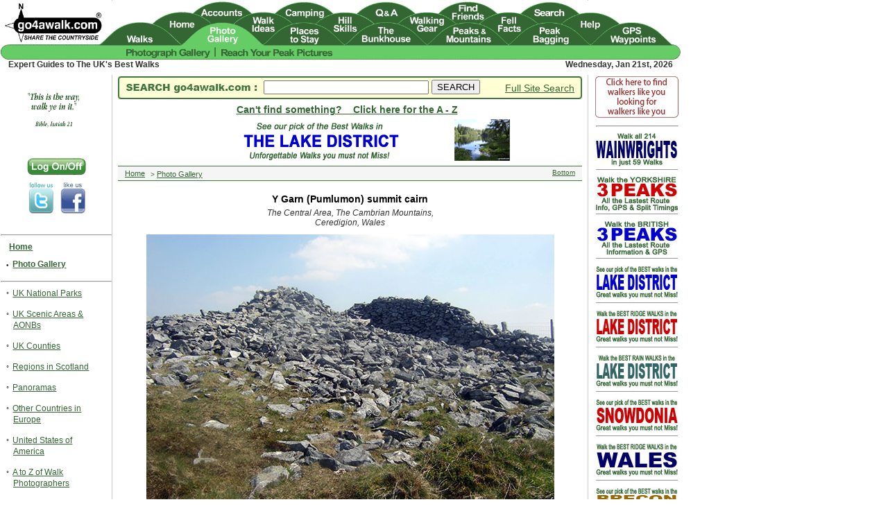

--- FILE ---
content_type: text/html; charset=UTF-8
request_url: https://www.go4awalk.com/userpics/mikematthews5.php
body_size: 36904
content:
<!DOCTYPE html>
<html lang="en">
<head>
<meta charset="UTF-8">
<title>Y Garn (Pumlumon) summit cairn in The Cambrian Mountains, Ceredigion, Wales by Mike Matthews (5)</title>
<meta name="description" content="Photo of Y Garn (Pumlumon) summit cairn in The Cambrian Mountains, Ceredigion, Wales by Mike Matthews (5)">
<link rel="canonical" href="https://www.go4awalk.com/userpics/mikematthews5.php">
<meta name="pragma" content="no-cache">
<meta name="author" content="go4awalk.com">
<meta name="copyright" content="TMDH Limited &copy; 2000-2026. All rights reserved.">
<meta name="format-detection" content="telephone=no">
<meta name="robots" content="index, follow">
<meta name="revisit-after" content="7 days">
<meta name="document-rights" content="Copyrighted Work">
<meta name="cache-control" content="no-cache">
<meta http-equiv="Content-Type" content="text/html; charset=UTF-8">
<link href="https://www.go4awalk.com/go4awalk_desktop.css" rel="stylesheet">
<link href="https://www.go4awalk.com/css/modal_logon.css" rel="stylesheet">
<script src="https://www.go4awalk.com/jscript/validate_logon_form.js"></script>
<script src="https://www.go4awalk.com/jscript/gmaps/jquery.js?ver=1.12.4"></script>
<script src="https://www.go4awalk.com/jscript/footer.js"></script>
<script src="https://www.go4awalk.com/jscript/contributions.js"></script>
<link href="https://www.go4awalk.com/go4awalk_desktop_photos_25.css" rel="stylesheet" type="text/css">
</head>
<body>
<div id="body" class="mainbody">
<div id="bodytext" class="mainbodytext">

<article>


<h1>Y Garn (Pumlumon) summit cairn</h1>
<p class='photo_location'> The Central Area, The Cambrian Mountains, <br>Ceredigion, Wales </p><div align='center'> <img src='https://www.go4awalk.com/walkphotographs/mikematthews5.jpg' width='588px' alt='Y Garn (Pumlumon) summit cairn'></div><br>
	
<div class='row'>
  <div class='column1_photogallery'>
    <span class='photo_by_text'>Walk Photograph by:</span>
  </div>
</div>
<div class='row'>
  <div class='column1_photogallery'>
    <p><strong>Mike Matthews (5 of 30) </strong></p>
  </div>
  <div class='column2_photogallery'>
    <p class='photo_by_text'>See: </p>
  </div>
  <div class='column3_photogallery'>
    <p class='photo_by_text'><a href='https://www.go4awalk.com/userpics/mikematthews4.php' target='_top'>Previous</a></p>
  </div>
  <div class='column4_photogallery'>
    <p class='photo_by_text'>|</p>
  </div>
  <div class='column5_photogallery'>
    <p class='photo_by_text'> <a href='https://www.go4awalk.com/userpics/mikematthews6.php' target='_top'>Next</a> </p>
  </div>
  <div class='column6_photogallery'>
    <p class='photo_by_text'>|</p>
  </div>
  <div class='column7_photogallery'>
    <p class='photo_by_text'> <a href='https://www.go4awalk.com/userpics/a-to-z-of-photographers/walk-photographers.php?first=Mike&amp;last=Matthews' target='_top'>All</a></p>
  </div>
</div><ul><li><span class='gallery_more_photos'><a href='https://www.go4awalk.com/userpics/uk-scenic-areas-and-aonbs/cambrian-mountains.php' target='_top'><span class='gallery_more_photos'>See more photos from easy-to-follow circular walks in Mynyddoedd Cambria (The Cambrian Mountains)</span></a></span></li></ul><ul><li><span class='gallery_more_photos'><a href='https://www.go4awalk.com/userpics/counties-in-wales/ceredigion.php' target='_top'><span class='gallery_more_photos'>See more photos from easy-to-follow circular walks in Ceredigion</span></a></span></li></ul><hr><div style='background-color: #000066; padding-top:10px;padding-left:10px;padding-bottom:0px;'><h2>See views like this by using this easy-to-follow circular walk route map:<br><br></h2></div>

	
	
<div id='gmaps-marker-ce100' mid='ce100' mapid='3' class='wpgmaps_mlist_row'><div class='gmap_list_header'><a id='walkce100'></a>
		  <div class='floatwalknumberleft80'><img src='https://www.go4awalk.com/pics/boot-print-number-icons/boot-print-icon_70_green1.png' alt='Walk 1 Walking Bootprint Icon'></div>
		  <p class='title_gmaps_list'>Walk ce100 Y Garn (Pumlumon), Pen Pumlumon Fawr (Plynlimon), Pen Pumlumon Llygad-bychan and Pen Pumlumon Arwystli from Nant-y-moch Reservoir</p><p class='description_gmaps_list'>Superb views, but remote and rough walking</p></div>
		  </div>

	<div class='gmap_list_row'>
  
  	<div class='gmap_list_column gmap_list_column_left'>
    <table><tr><td><div class="floatgpsleft80"><a rel="nofollow" href="https://www.go4awalk.com/php/getwaypoints.php?pname=ce100#walkce100" rel="nofollow" target="_top"><img src="https://www.go4awalk.com/pics/logos/gps-icon19-110.png" alt="Download GPS Waypoint Data for walk ce100" width="80"></a></div> <div class="floatgpxleft80"><a rel="nofollow" href="https://www.go4awalk.com/php/getgpx.php?pname=ce100#walkce100" rel="nofollow" target="_top"><img src="https://www.go4awalk.com/pics/logos/gpx-icon19-110.png" alt="Download GPX Waypoint Data for walk ce100" width="80"></a></div> <div class="floatpdfleft80"><a rel="nofollow" href="https://www.go4awalk.com/php/getwalkpdf.php?pname=ce100#walkce100" rel="nofollow" target="_top"><img src="https://www.go4awalk.com/pics/logos/pdf-icon19-110.png" alt="Download Map and Route Details for walk ce100" width="80"></a></div></td></tr></table>
	
	<p class='vitalstatisticstitle'>Vital Statistics:</p>
	<table class='gmaps_infoWindow'><tbody>
	<tr><td>Length:</td><td><strong>10 miles</strong> <em>(16 km)</em></td></tr>
	<tr><td>Ascent:</td><td><strong>2,353ft</strong> <em>(717m)</em></td></tr>
	<tr><td>Time:</td><td><strong>6 hrs</strong></td></tr>
	<tr><td>Grade:</td><td><img src='https://www.go4awalk.com/pics/googlemap_pins/grade6_23_with_text.png' alt='Grade 6 Walking Moderate'></td></tr>
	</tbody></table>

  </div>
  <div class='gmap_list_column gmap_list_column_right'>
    <a rel='nofollow' href='https://www.go4awalk.com/php/getwalkpdf.php?pname=ce100#walkce100' target='_top'>
	<img src='https://www.go4awalk.com/pics/walk_thumbnails_mobile/ce100.png' alt='Walk route map with easy-to-follow route instructions for walk ce100 Y Garn (Pumlumon), Pen Pumlumon Fawr (Plynlimon), Pen Pumlumon Llygad-bychan and Pen Pumlumon Arwystli from Nant-y-moch Reservoir pdf'></a>
  </div>
</div>

<div class='gmap_list_footer'>
	
	<p class='walksummarytitle'>Route Summary:</p>
	<p class='walksummary'><a href='https://www.go4awalk.com/walks/localwalks.php?x=276705&amp;y=287034' target='_top'>Nant-y-moch Reservoir</a>&nbsp; - &nbsp;Nant-y-moch&nbsp; - &nbsp;<a href='https://www.go4awalk.com/uk-mountains-and-hills/mountains-england-wales.php?mountain=11335' class='gmap_list' target='_top'>Y Garn (Pumlumon)</a>&nbsp; - &nbsp;Dyll Faen&nbsp; - &nbsp;Pen y Drawsallt&nbsp; - &nbsp;<a href='https://www.go4awalk.com/uk-mountains-and-hills/mountains-england-wales.php?mountain=11061' class='gmap_list' target='_top'>Pen Pumlumon Fawr (Plynlimon)</a>&nbsp; - &nbsp;<a href='https://www.go4awalk.com/uk-mountains-and-hills/mountains-england-wales.php?mountain=11152' class='gmap_list' target='_top'>Pumlumon Fach</a>&nbsp; - &nbsp;Pumlumon Fach (East Top)&nbsp; - &nbsp;<a href='https://www.go4awalk.com/uk-mountains-and-hills/mountains-england-wales.php?mountain=17940' class='gmap_list' target='_top'>Pen Pumlumon Llygad-bychan</a>&nbsp; - &nbsp;<a href='https://www.go4awalk.com/uk-mountains-and-hills/mountains-england-wales.php?mountain=11100' class='gmap_list' target='_top'>Pen Pumlumon Arwystli</a>&nbsp; - &nbsp;Craig y March&nbsp; - &nbsp;Cwm Gwerin&nbsp; - &nbsp;Lluest y Graig&nbsp; - &nbsp;Afon Hengwm&nbsp; - &nbsp;Pantau&#39;r Brwyn&nbsp; - &nbsp;Nant y Llyn&nbsp; - &nbsp;Maesnant&nbsp; - &nbsp;Bryn y Beddau&nbsp; - &nbsp;<a href='https://www.go4awalk.com/walks/localwalks.php?x=276705&amp;y=287034' target='_top'>Nant-y-moch Reservoir</a></p>
	
	<div style='background-color:#F6FAC6;padding-top:5px;padding-left:10px;padding-bottom:10px;'><div class='yellow-box-image-wrapper'><img class='yellow-box-image' src='https://www.go4awalk.com/pics/logos/camera-icon-30.png' alt='Camera Icon'><p class='yellow-box-image-text-list'><a href='https://www.go4awalk.com/walks/walk-search/walk.php?walk=ce100'><span class='titlegreen'>See more details &amp; photos from this walk</span></a></p></div>
	
	<div class='yellow-box-image-wrapper'><img class='yellow-box-image' src='https://www.go4awalk.com/pics/googlemap_pins/google-maps-icon-30.png' alt='Google Maps Icon'><p class='yellow-box-image-text-list'><a href='https://www.google.com/maps/search/?api=1&query=52.46729,-3.81640' target='_blank'><span class='titlegreen'>Get directions to the start of this walk</span></a></p></div>
	
</div>
<hr style='height:5px;border:none;color:#333;background-color:#333;'>
</div>

<p><strong>Send us your photographs and pictures of walks and hikes in the British countryside</strong></p>

<p>If you would like to see your digital photographs as part of this collection, please send them as email attachments (configured for any computer) along with your name to:</p>

<p><script>
<!-- 
go4mailvariable='go4awalk.com'
go4mailvariable=('walk_pics' + '@' + go4mailvariable)
document.write('<a href="mailto:' + go4mailvariable + '">' + go4mailvariable + '<\/a>')
 //-->
</script> <noscript><em><strong>[email address]</strong> (NB. This email address is protected by JavaScript. Please enable javascript in your browser preferences)</em></noscript></p>

<p>and we shall do our best to publish them.</p> 

<p><em>(Guide Resolution = 300dpi. At least = 587 pixels (wide) x 440 pixels (high).)</em></p> 

<div class="div.floatpixright"><a href="https://www.facebook.com/go4awalkcom-57913823827/" target="_new"><img src="https://www.go4awalk.com/pics/find-us-on-facebook.jpg" alt="Send us your walking and hiking photographs and pictures via Facebook" border="0" style="float: right;"></a></div>

<p>You can also submit photos via our <a href="https://www.facebook.com/go4awalkcom-57913823827/" target="_new">Facebook Page</a>.</p>

<p><em>NB. Please indicate where each photo was taken.</em></p>

<p>NB. To see photographs and pictures from a particular walk choose your walk from <a href='https://www.go4awalk.com/walks.php' target='_top'><strong>Walks</strong></a> or use our <a href='https://www.go4awalk.com/search/index.php?zoom_per_page=10&amp;zoom_cat[]=0&amp;zoom_and=1&amp;zoom_sort=0' target='_top'><strong>Walk Search</strong></a> facility.</p>

<p>To see photographs and pictures on, of or from a particular Mountain, Peak, Top or Hill select from <a href='https://www.go4awalk.com/uk-mountains-and-hills.php' target='_top'><strong>Peaks &amp; Mountains</strong></a>' or enter the Mountain, Peak, Top or Hill Name into  our '<a href='https://www.go4awalk.com/search/index.php?zoom_per_page=10&amp;zoom_cat[]=2&amp;zoom_and=1&amp;zoom_sort=0' target='_top'><strong>Photo Search</strong></a> facility.</p>


</article>

<!--ZOOMSTOP-->

<div id="breadcrumbtopgraphic" class="breadcrumbtopgraphic">
<img src="https://www.go4awalk.com/pics/breadcrumb_bkground.gif" alt="Breadcrumb Navigation" width="669" height="22">
<div id="breadcrumbtext" class="breadcrumbtext">
<p class="breadcrumbs"><a class="breadcrumbs" href="https://www.go4awalk.com/" rel="nofollow" target="_top"><span class="breadcrumb_link">Home</span></a>  &gt; <a href="https://www.go4awalk.com/photo-gallery.php" rel="nofollow" target="_top"><span class="breadcrumb_link">Photo Gallery</span></a> </p>
<div id="breadcrumbtopbottom" class="breadcrumbtopbottom">
<p class="breadcrumbtopbottom"><a class="breadcrumbs" href="https://www.go4awalk.com/userpics/mikematthews5.php#pagebottom" rel="nofollow"><span class="breadcrumbtopbottom">Bottom</span></a></p>
</div></div></div>
<!-- bottom ads //-->

<hr>
<div id="zone1bottomad" style="position:relative; left:95px; top:0px; width:470px; z-index:1">
<script async src="https://pagead2.googlesyndication.com/pagead/js/adsbygoogle.js?client=ca-pub-1452869793704806"
     crossorigin="anonymous"></script>
<!-- 468x60_googlead -->
<ins class="adsbygoogle"
     style="display:inline-block;width:468px;height:60px"
     data-ad-client="ca-pub-1452869793704806"
     data-ad-slot="6407943213"></ins>
<script>
(adsbygoogle = window.adsbygoogle || []).push({});
</script>
</div>
<hr>
<div class="sharethis-inline-share-buttons"></div>
<br>
<div id="breadcrumbbottomgraphic" class="breadcrumbbottomgraphic">
<img src="https://www.go4awalk.com/pics/breadcrumb_bkground.gif" alt="Breadcrumb Navigation" width="668" height="22">
<div id="breadcrumbbottomtext" class="breadcrumbbottomtext">
<p class="breadcrumbs"><a class="breadcrumbs" href="https://www.go4awalk.com/" rel="nofollow" target="_top"><span class="breadcrumb_link" id="pagebottom">Home</span></a>  &gt; <a href="https://www.go4awalk.com/photo-gallery.php" rel="nofollow" target="_top"><span class="breadcrumb_link">Photo Gallery</span></a> </p>
<div id="breadcrumbsbottom" class="breadcrumbsbottom">
<p class="breadcrumbtopbottom"><a class="breadcrumbs" rel="nofollow" href="https://www.go4awalk.com/userpics/mikematthews5.php#pagetop"><span class="breadcrumbtopbottom">Top</span></a></p>
</div></div></div>
<!--ZOOMSTOP-->
<div id="footer" class="footer">
<p>To contribute to go4awalk.com or to contact us about anything at all - see <a href="https://www.go4awalk.com/talk-to-us.php" rel="help" target="_top">Talk To Us</a>.</p>
<p>For help see <a href="https://www.go4awalk.com/help.php" rel="help" target="_top">Help</a>.</p>
<p>go4awalk.com and go4awalk.co.uk are registered trademarks of TMDH Limited.<br>
Copyright &copy; 2000-2026 TMDH Limited. All rights reserved.</p>
<p><a class='footer' href='https://www.go4awalk.com/legal/copyright.php' target='_top'>Copyright</a> <a class='footer' href='https://www.go4awalk.com/legal/terms.php' target='_top'>Terms &amp; Conditions</a> <a class='footer' href='https://www.go4awalk.com/legal/privacy.php' target='_top'>Privacy Statement</a></p>
<hr>
<p>
<a class="footer" href="https://www.go4awalk.com/contents/a-z_0-9.php" rel="nofollow" target="_top">A&nbsp;-&nbsp;Z</a>
<a class="footer" href="https://www.go4awalk.com/walks.php" target="_top">Walks</a>
<a class="footer" href="https://www.go4awalk.com/index.php" target="_top">Home</a>
<a class="footer" href="https://www.go4awalk.com/logon_2018/register.php" rel="nofollow" target="_top">Log On/Accounts</a>
<a class="footer" href="https://www.go4awalk.com/photo-gallery.php" target="_top">Photo Gallery</a>
<a class="footer" href="https://www.go4awalk.com/walk-ideas-and-collections.php" target="_top">Walk&nbsp;Ideas&nbsp;and&nbsp;Collections</a>
<a class="footer" href="https://www.go4awalk.com/fell-facts.php" target="_top">Fell&nbsp;Facts</a>
<a class="footer" href="https://www.go4awalk.com/hill-skills-and-navigation.php" target="_top">Hill&nbsp;Skills</a>
<a class="footer" href="https://www.go4awalk.com/ask.php" target="_top">Walking&nbsp;Questions&nbsp;and&nbsp;Answers</a>
<a class="footer" href="https://www.go4awalk.com/the-bunkhouse/your-walking-stories.php" target="_top">Your&nbsp;Stories</a>
<a class="footer" href="https://www.go4awalk.com/the-bunkhouse/walking-news-and-discussions.php" target="_top">News</a>
<a class="footer" href="https://www.go4awalk.com/the-bunkhouse/competitions.php"  rel="nofollow" target="_top">Competitions</a>
<a class="footer" href="https://www.go4awalk.com/product-reviews.php" target="_top">Product&nbsp;Reviews/Gear&nbsp;Tests</a>
<a class="footer" href="https://www.go4awalk.com/product-reviews/walking-gear-guides.php" target="_top">Walking&nbsp;Gear&nbsp;Guides</a>
<a class="footer" href="https://www.go4awalk.com/uk-mountains-and-hills.php" target="_top">Peaks&nbsp;and&nbsp;Mountains</a>
<a class="footer" href="https://www.go4awalk.com/peak-bagging.php" target="_top">Peak&nbsp;Bagging</a>
<a class="footer" href="https://www.go4awalk.com/walking-groups-and-new-walking-friends/new-walk-friends.php?pageno=1" target="_top">Find&nbsp;New&nbsp;Walking&nbsp;Friends</a>
<a class="footer" href="https://www.go4awalk.com/camping.php" target="_top">Camping</a>
<a class="footer" href="https://www.go4awalk.com/gps-waypoint-walks.php" target="_top">GPS&nbsp;Waypoints&nbsp;for&nbsp;Walking</a>
<a class="footer" href="https://www.go4awalk.com/contents/index.php" rel="help" target="_top">Contents</a>
<a class="footer" href="https://www.go4awalk.com/search/index.php" rel="nofollow" target="_top">Walk&nbsp;Search</a>
<a class="footer" href="https://www.go4awalk.com/talk-to-us.php" rel="help" target="_top">Talk&nbsp;To&nbsp;Us</a>
<a class="footer" href="https://www.go4awalk.com/help.php" rel="help" target="_top">go4awalk.com&nbsp;Help</a>
<a class="footer" href="https://www.go4awalk.com/walksamples/free_sample_walks.php" rel="help" target="_top">Free&nbsp;Example&nbsp;Walks</a>
<a class="footer" href="https://www.go4awalk.com/talk-to-us/newsletter.php" rel="help" target="_top">Newsletter</a></p>
<a rel="nofollow" style="display:none" href="https://example.com/blackhole/" title="Do NOT follow this link or you will be banned from the site!">www.go4awalk.com</a>

<p>&nbsp;</p>
<p>&nbsp;</p>
<p>&nbsp;</p>
<p>&nbsp;</p><img src="https://www.go4awalk.com/jscript/id.gif" width="1" height="1" alt="id"> 
<script src="https://www.go4awalk.com/jscript/userid.js"></script>
</div>
<!--ZOOMRESTART-->

</div></div>  
<div id="leftmenutop" class="leftmenutop" >
<div align="center"><div id='poetry' style='text-align:center'>
<script src='https://www.go4awalk.com/jscript/poetry.js'></script>
</div></div>

<div id="leftmenulogon" class="leftmenulogon">

<div id='myBtn' style='text-align:center;'><button onclick="document.getElementById('id01').style.display='block'" style='width:auto; z-index:1000;' class='logonbtn'><img src='https://www.go4awalk.com/pics/logon_logoff_green.gif' alt='Log On/Off Button'></button></div>
  
<div id='id01' class='modal-hide'>
	<form class='modal-content animate' action='https://www.go4awalk.com/userpics/mikematthews5.php' method='post'>
    <div class='imgcontainer'>
      <span class='close' onclick='document.getElementById('id01').style.display='none' title='Close Modal'>&times;</span>
      <img src='https://www.go4awalk.com/pics/logos/go4awalk_logo_100x51.jpg' alt='go4awalk.com'>
    </div>

    <div class='logoncontainer'>
    	<h2>Log On</h2>
		<p><label id='uname'><strong>Your Account Email</strong></label></p>
    	<p><input id='email' name='email' placeholder='email' type='text' class='logoninputbox'></p>

		<p><label id='psw'><strong>Your Account Password</strong></label></p>
		<p><input id='password' type='password' name='password' placeholder='Enter Your Password' class='logoninputbox'></p>
	
		<p><label class='see_password_container'>
		<input type='checkbox' onclick='myFunction()'><span class='see_password_checkmark'> &nbsp;&nbsp;&nbsp;&nbsp;&nbsp;&nbsp;&nbsp;&nbsp;See/Show&nbsp;Password</span></label></p>

		<script>
		function myFunction() {
    	var x = document.getElementById('password');
    	if (x.type === 'password') {
        	x.type = 'text';
    	} else {
        	x.type = 'password';
    	}
		}
		</script>


        
      	<p><input name='logon' type='submit' value=' Log On '></p>
		
		<p>Sorry, but your browser does not appear to be accepting our cookies.</p>
          			 		 <p>Cookies must be enabled for you to Log On successfully.</p>
          			 		 <p>See <a href='https://www.go4awalk.com/help/faqs/faqs_loggingon.php' target='_top'><strong>Help &gt; FAQs - Logging On</strong></a> for details on how to enable cookies in your browser.</p>
	<p>For help logging on, see <br><a href='https://www.go4awalk.com/help/faqs/faqs_loggingon.php' rel='help' target='new'><strong>Help &gt; FAQs &gt; Logging On</strong></a>.</p>
	
	</div>

    <div class='logoncontainer' style='background-color:#f1f1f1'>
      <p>Forgotten your Password?</p>
	  <p><a href='https://www.go4awalk.com/talk-to-us/password-hints.php' rel='help'>Get a Password Hint/Reminder</a></p>
	  <p>Want to change your details?</p>
	  <p>See <a href='https://www.go4awalk.com/help/faqs/faqs_passwords.php' rel='help'>FAQs - Passwords</a></p>
	  <p>&nbsp;</p>
	  <p><a href='https://www.go4awalk.com/logon_2018/register.php' rel='nofollow' target='_self'><strong>Register</strong></a></p>
	  <p><a href='https://www.go4awalk.com/logon_2018/thebenefits.php' rel='nofollow' target='_self'>How it works</a></p>
	<p>&nbsp;</p>
	  <p>To close this message click anywhere outside this window</p>
	  <p>*Since this page was last <a href='https://www.go4awalk.com/userpics/mikematthews5.php' rel='nofollow' target='_self'>refreshed</a></p>
				   
	</div>
  </form>
  </div>
<script>
	// Get the modal
var modal = document.getElementById('id01');
	
	// Get the element that closes the modal
var span = document.getElementsByClassName("close")[0];
	
	// When the user clicks on (x), close the modal
span.onclick = function() {
    modal.style.display = "none";
}

	// When the user clicks anywhere outside of the modal, close it
window.onclick = function(event) {
    if (event.target == modal) {
        modal.style.display = "none";
    }
}
</script>
	
<div style='text-align:center;'>
<a class='leftmenu' rel='nofollow' href="https://twitter.com/" target="_blank"><img src="https://www.go4awalk.com/pics/twitter-follow.png" alt="Follow go4awalk.com on Twitter" id="twitter" width="36" height="45" style="margin-right:2px"></a>  

<a class='leftmenu' rel='nofollow' href="https://www.facebook.com/pages/go4awalkcom/57913823827" target="_blank"><img src="https://www.go4awalk.com/pics/facebook-follow.png" id="facebook" width="36" height="45" alt="Follow go4awalk.com on Facebook" title="Follow go4awalk.com on Facebook" style="margin-left:2px"></a>

</div>
<br><hr>

<!--ZOOMSTOP-->
<span class='menuitem'><a class='leftmenu' href="https://www.go4awalk.com/" rel="nofollow" target="_top"><strong>Home</strong></a></span>
<p class="menuitemindent">&#8226; <a class="leftmenu" href="https://www.go4awalk.com/photo-gallery.php" rel="nofollow" target="_top"><strong>Photo Gallery</strong></a></p><hr>
<p class='menuitemindent'>&#176; <a class='leftmenu' href='https://www.go4awalk.com/userpics/uk-national-parks.php' target='_top'>UK National Parks</a></p><p class='menuitemindent'>&#176; <a class='leftmenu' href='https://www.go4awalk.com/userpics/uk-scenic-areas-and-aonbs.php' target='_top'>UK Scenic Areas &amp; AONBs</a></p><p class='menuitemindent'>&#176; <a class='leftmenu' href='https://www.go4awalk.com/userpics/countiesuk.php' target='_top'>UK Counties</a></p><p class='menuitemindent'>&#176; <a class='leftmenu' href='https://www.go4awalk.com/userpics/scotland-regions.php' target='_top'>Regions in Scotland</a></p><p class='menuitemindent'>&#176; <a class='leftmenu' href='https://www.go4awalk.com/userpics/panoramic-photos.php' target='_top'>Panoramas</a></p><p class='menuitemindent'>&#176; <a class='leftmenu' href='https://www.go4awalk.com/userpics/countries-europe.php' target='_top'>Other Countries in Europe</a></p><p class='menuitemindent'>&#176; <a class='leftmenu' href='https://www.go4awalk.com/userpics/usa.php' target='_top'>United States of America</a></p><p class='menuitemindent'>&#176; <a class='leftmenu' href='https://www.go4awalk.com/userpics/a-to-z-of-photographers.php' target='_top'>A to Z of Walk Photographers</a></p><p class='menuitemindent'>&#176; <a class='leftmenu' href='https://www.go4awalk.com/userpics/photos-by-month.php' target='_top'>Walk Photographs listed by month published</a></p><p class='menuitemindent'>&#176; <a class='leftmenu' href='https://www.go4awalk.com/userpics/reach-your-peak/ryparchive.php' target='_top'>Reach Your Peak Photos</a></p>
<hr>

<p class='menuitem'><a class='leftmenu_footer' href='https://www.go4awalk.com/help.php' rel='help' target='_top'><strong>Help</strong></a></p>
	<p class='menuitem'><a class='leftmenu_footer' href='https://www.go4awalk.com/logon_2018/register.php' rel='help' target='_top'><strong>Register</strong></a></p>
	<p class='menuitem'><a class='leftmenu_footer' href='https://www.go4awalk.com/search/index.php' rel='help' target='_top'><strong>Search</strong></a></p>
	<p class='menuitem'><a class='leftmenu_footer' href='https://www.go4awalk.com/talk-to-us.php' rel='help' target='_top'><strong>Contact Us</strong></a></p>
	<p class='menuitem'><a class='leftmenu_footer' href='https://www.go4awalk.com/walksamples/free_sample_walks.php' rel='help' target='_top'><strong>Free Example Walks</strong></a></p>
	<p class='menuitem'><a class='leftmenu_footer' href='https://www.go4awalk.com/talk-to-us/newsletter.php' rel='help' target='_top'><strong>Newsletter</strong></a></p>
	<p class='menuitem'><a class='leftmenu_footer' href='https://www.go4awalk.com/advertising-and-sponsorship.php' rel='help' target='_top'><strong>Advertising &amp; Sponsorship Opportunities</strong></a></p>
	<p class='menuitem'><a class='leftmenu_footer' href='https://www.go4awalk.com/about-go4awalk.php' rel='help' target='_top'><strong>About go4awalk.com</strong></a></p>
	<hr>
</div></div>
<!--ZOOMSTOP-->
<div id="rightmenutop" class="rightmenutop">

<div style='text-align:center; z-index:0'>
<a href="https://www.go4awalk.com/walking-groups-and-new-walking-friends.php" target="_top"><img src="https://www.go4awalk.com/phpads/120x60/findafriend120x60_09.jpg" alt="Find new Friends to go walking with"></a>
<hr style="width:85%;text-align:center;">
</div> 


<!--/* Zone_5.1 */-->
<div id='Zone_5.1' style='text-align:center'>
<p class='rightads'><a href='https://www.go4awalk.com/walk-ideas-and-collections/the-wainwrights/walk-the-wainwrights-in-59-walks.php' target='_top'><img src='https://www.go4awalk.com/phpads/120x60/wainwrights_120x60.jpg' alt='Walk all 214 Wainwrights in just 59 Walks. Download GPS Waypoints - Great Walks you must not miss!'></a></p><p class='rightads'><a href='https://www.go4awalk.com/walk-ideas-and-collections/the-yorkshire-three-peaks.php' target='_top'><img src='https://www.go4awalk.com/phpads/120x60/yorkshire3peaks_120x60.jpg' alt='Walk The Yorkshire Three Peaks Challenge Walk - All the Latest Route Information, GPS Waypoints and Split Times to keep you on Schedule'></a></p><p class='rightads'><a href='https://www.go4awalk.com/ask/britishthreepeaks.php' target='_top'><img src='https://www.go4awalk.com/phpads/120x60/british3peaks_120x60.jpg' alt='Walk The British Three Peaks Challenge Walk - All the Latest Route Information and GPS Waypoints'></a></p><p class='rightads'><a href='https://www.go4awalk.com/walk-ideas-and-collections/the-best-walks/the-lake-district.php' target='_top'><img src='https://www.go4awalk.com/phpads/120x60/lakeland-best-walks_120x60.jpg' alt='See our pick of The Best Walks in The Lake District - Great Walks you must not miss!'></a></p><p class='rightads'><a href='https://www.go4awalk.com/walk-ideas-and-collections/the-best-walks/the-lake-district-ridge-walks.php' target='_top'><img src='https://www.go4awalk.com/phpads/120x60/lakeland-ridge-walks_120x60.jpg' alt='Walk our pick of the Best Lake District Ridge Walks - Great Walks you must not miss!'></a></p><p class='rightads'><a href='https://www.go4awalk.com/walk-ideas-and-collections/the-best-walks/the-lake-district-in-the-rain.php' target='_top'><img src='https://www.go4awalk.com/phpads/120x60/lakeland-rain-walks_120x60.jpg' alt='Walk our pick of the Best Lake District Walks to do in the rain - Great Walks you must not miss!'></a></p><p class='rightads'><a href='https://www.go4awalk.com/walk-ideas-and-collections/the-best-walks/snowdonia.php' target='_top'><img src='https://www.go4awalk.com/phpads/120x60/snowdonia-walks_120x60.jpg' alt='Walk our pick of The Best Walks in Snowdonia - Great Walks you must not miss!'></a></p><p class='rightads'><a href='https://www.go4awalk.com/walk-ideas-and-collections/the-best-walks/ridge-walks-in-wales.php' target='_top'><img src='https://www.go4awalk.com/phpads/120x60/wales-ridge-walks_120x60.jpg' alt='Walk our pick of The Best Ridge Walks in Wales - Walks you must not miss!'></a></p><p class='rightads'><a href='https://www.go4awalk.com/walk-ideas-and-collections/the-best-walks/the-brecon-beacons.php' target='_top'><img src='https://www.go4awalk.com/phpads/120x60/brecon-beacons-walks_120x60.jpg' alt='Walk our pick of The Best Walks in The Brecon Beacons - Great Walks you must not miss!'></a></p><p class='rightads'><a href='https://www.go4awalk.com/walk-ideas-and-collections/the-best-walks/the-yorkshire-dales.php' target='_top'><img src='https://www.go4awalk.com/phpads/120x60/yorkshire-dales-walks_120x60.jpg' alt='Walk our pick of The Best Walks in The Yorkshire Dales - Walks you must not miss!'></a></p><p class='rightads'><a href='https://www.go4awalk.com/walk-ideas-and-collections/the-best-walks/the-peak-district.php' target='_top'><img src='https://www.go4awalk.com/phpads/120x60/peak-district-walks_120x60.jpg' alt='Walk our pick of The Best Walks in The Peak District - Walks you must not miss!'></a></p><p class='rightads'><a href='https://www.go4awalk.com/walk-ideas-and-collections/the-best-walks/the-forest-of-bowland.php' target='_top'><img src='https://www.go4awalk.com/phpads/120x60/forest-of-bowland-walks_120x60.jpg' alt='Walk our pick of The Best Walks in The Forest of Bowland - Walks you must not miss!'></a></p><p class='rightads'><a href='https://www.go4awalk.com/walk-ideas-and-collections/the-best-walks/shropshire.php' target='_top'><img src='https://www.go4awalk.com/phpads/120x60/shropshire-walks_120x60.jpg' alt='Walk our pick of The Best Walks in Shropshire - Walks you must not miss!'></a></p><p class='rightads'><a href='https://www.go4awalk.com/walk-ideas-and-collections/the-best-walks/cheshire.php' target='_top'><img src='https://www.go4awalk.com/phpads/120x60/cheshire-walks_120x60.jpg' alt='Walk our pick of The Best Walks in Cheshire - Walks you must not miss!'></a></p><p class='rightads'><a href='https://www.go4awalk.com/walk-ideas-and-collections/the-best-walks/lancashire.php' target='_top'><img src='https://www.go4awalk.com/phpads/120x60/lancashire-walks_120x60.jpg' alt='Walk our pick of The Best Walks in Lancashire - Walks you must not miss!'></a></p><p class='rightads'><a href='https://www.go4awalk.com/peak-bagging.php' target='_top'><img src='https://www.go4awalk.com/phpads/120x60/peak-bagging_120x60.jpg' alt='Not sure where to walk next? Try Peak Bagging - Great Walks you must not miss!'></a></p><p class='rightads'><a href='https://www.go4awalk.com/walks/national-trail-and-long-distance-path-walks.php' target='_top'><img src='https://www.go4awalk.com/phpads/120x60/national-trail_120x60.jpg' alt='Not sure where to walk next? Walk part of a National Trail - Great Walks you must not miss!'></a></p><p class='rightads'><a href='https://www.go4awalk.com/gps-waypoint-walks.php' target='_top'><img src='https://www.go4awalk.com/phpads/120x60/longpath_gps120x60.jpg' alt='Walks with Downloadable and Uploadable GPS Waypoint Data'></a></p></div>




<div style='text-align:center'><p class='rightads'><a href="https://www.go4awalk.com/product-reviews.php" target="_top">
<img src="https://www.go4awalk.com/phpads/120x60/go4awalk-independent-product-reviews.jpg" alt="Walking Kit and Gear Tested by Walkers"></a></p>
</div>


</div>
<!--ZOOMRESTART-->
<a id="pagetop"></a>
<div id="navbar" class="navbar" style="z-index:0">


<img src="https://www.go4awalk.com/navbars/170.gif" width="980" height="85" usemap="#go4awalk_photos" id="go4awalk_photos" alt="go4awalk Navigational Hills - Photo Gallery" >
<map name="go4awalk_photos">
	
	<area shape="rect" coords="317,68,477,82" href="https://www.go4awalk.com/userpics/reach-your-peak/ryparchive.php" target="_self" alt="Reach Your Peak Walking and Hiking Photos">

	<area shape="rect" coords="181,68,302,82" href="https://www.go4awalk.com/photo-gallery.php" target="_self" alt="Walking and Hiking Photo Gallery">


  	<area shape="poly" coords="218,33,243,18,261,16,279,18,304,33,292,36,262,65,233,39" href="https://www.go4awalk.com/" target="_top" alt="go4awalk.com Home">

    <area shape="poly" coords="335,33,360,18,378,16,396,18,423,36,409,36,379,65,350,39" href="https://www.go4awalk.com/walk-ideas-and-collections.php" target="_top" alt="Walk Ideas and Collections">

    <area shape="poly" coords="453,33,478,18,496,16,514,18,541,36,527,36,497,65,468,39" href="https://www.go4awalk.com/hill-skills-and-navigation.php" target="_top" alt="Navigation Skills, What to Wear and What to Take with you when Walking and Hiking in the UK">

    <area shape="poly" coords="572,33,597,18,615,16,633,18,660,36,646,36,616,65,587,39" href="https://www.go4awalk.com/product-reviews.php" target="_top" alt="UK Walking and Hiking Gear and Gear Tests">

    <area shape="poly" coords="689,33,714,18,732,16,750,18,777,36,763,36,733,65,704,39" href="https://www.go4awalk.com/fell-facts.php" target="_top" alt="Fell Facts">

    <area shape="poly" coords="807,33,832,18,850,16,868,18,895,36,881,36,851,65,822,39" href="https://www.go4awalk.com/help.php" target="_top" alt="go4awalk.com Help">

    
    <area shape="poly" coords="143,64,261,64,243,47,231,38,203,30,175,37,160,48" href="https://www.go4awalk.com/walks.php" target="_self" alt="Walk Route Maps">
    
	<area shape="poly" coords="261,64,379,64,361,47,349,38,321,30,293,37,278,48" href="https://www.go4awalk.com/photo-gallery.php" target="_self" alt="UK Walking and Hiking Photo Gallery">
	
    <area shape="poly" coords="379,64,497,64,479,47,467,38,439,30,411,37,396,48" href="https://www.go4awalk.com/accommodation.php" target="_self" alt="Cottages and Accommodation for Walking and Hiking in the UK">
	
  	<area shape="poly" coords="496,64,614,64,596,47,584,38,556,30,528,37,513,48" href="https://www.go4awalk.com/the-bunkhouse.php" target="_self" alt="UK Walking and Hiking Bunkhouse">
	
  	<area shape="poly" coords="615,64,733,64,715,47,703,38,675,30,647,37,632,48" href="https://www.go4awalk.com/uk-mountains-and-hills.php" target="_self" alt="UK Mountains and Hills">
	
  	<area shape="poly" coords="732,64,850,64,832,47,820,38,792,30,764,37,749,48" href="https://www.go4awalk.com/peak-bagging.php" target="_self" alt="Peak Bagging">
	
  	<area shape="poly" coords="850,64,968,64,950,47,938,38,910,30,882,37,867,48" href="https://www.go4awalk.com/gps-waypoint-walks.php" target="_self" alt="GPS Waypoints for Walking and Hiking in the UK">
    
    
    <area shape="poly" coords="277,17,297,5,318,0,343,5,363,18,334,34,318,30,304,34" href="https://www.go4awalk.com/logon_2018/register.php" target="_self" alt="Log On and Accounts">
    
  	<area shape="poly" coords="394,17,414,5,435,0,460,5,480,18,451,34,435,30,421,34" href="https://www.go4awalk.com/camping.php" target="_self" alt="Camping">
    
  	<area shape="poly" coords="513,17,533,5,554,0,579,5,599,18,570,34,554,30,540,34" href="https://www.go4awalk.com/ask.php" target="_self" alt="UK Walking and Hiking Questions and Answers">
    
  	<area shape="poly" coords="630,17,650,5,671,0,696,5,716,18,687,34,671,30,657,34" href="https://www.go4awalk.com/walking-groups-and-new-walking-friends.php" target="_self" alt="Find new UK Walking and Hiking Friends">
    
    <area shape="poly" coords="748,17,768,5,789,0,814,5,834,18,805,34,789,30,775,34" href="https://www.go4awalk.com/search/index.php" target="_self" alt="Search go4awalk.com">
	
    
</map>
<div id="navbyline" class="navbyline">
<p class="datetextleft">Expert Guides to The UK&#39;s Best Walks</p>
</div>

<div id="navdate" class="navdate">
<p class="datetextright">
Wednesday, Jan 21st, 2026</p>
</div></div>

<div id="searchbox" style="position:absolute; left:170px; top:110px; width:370px; z-index:0">
<img src="https://www.go4awalk.com/pics/searchbox/searchbox-go4awalk.jpg" alt="Home Page Search Box Graphic" width="669" height="33">
</div>

<div id="searchboxform" style="position:absolute; left:380px; top:115px; width:600px; z-index:0">
<form action="https://www.go4awalk.com/search/search_go4awalk_site.php" method="get" name="searchterm" target="_top" id="searchterm">
<input name="searchterm" type="text" size="32" maxlength="100" class="searchbox">
<input type="submit" name="Submit" value="SEARCH">
</form>
</div>

<div id="sitesearch" style="position:absolute; left:678px; top:118px; width:200px; z-index:0; text-align: center;"><a href="https://www.go4awalk.com/search/index.php" target="_top">Full Site Search</a></div>

<div id="atozlink" style="position:absolute; left:265px; top:149px; width:470px; z-index:0">
<p class="searchatozlinktext"><a href="https://www.go4awalk.com/contents/a-z_0-9.php" target="_top"><span class="searchatozlinktext">Can't find something?&nbsp;&nbsp;&nbsp;&nbsp;Click here for the A - Z</span></a></p>
</div>


<!-- zone1 //-->

<div id="zone1topad" style="position:absolute; left:265px; top:172px; width:470px; z-index:0">
<a href="https://www.go4awalk.com/walk-ideas-and-collections.php" target="_top"><img src='https://www.go4awalk.com/phpads/468x60/bestwalks_468x60.gif' alt='Do not miss our pick of the Best Walks in Britain'></a></div>

--- FILE ---
content_type: text/html; charset=utf-8
request_url: https://www.google.com/recaptcha/api2/aframe
body_size: 266
content:
<!DOCTYPE HTML><html><head><meta http-equiv="content-type" content="text/html; charset=UTF-8"></head><body><script nonce="f-Jse6i-j0ZdRh2VkIw0yg">/** Anti-fraud and anti-abuse applications only. See google.com/recaptcha */ try{var clients={'sodar':'https://pagead2.googlesyndication.com/pagead/sodar?'};window.addEventListener("message",function(a){try{if(a.source===window.parent){var b=JSON.parse(a.data);var c=clients[b['id']];if(c){var d=document.createElement('img');d.src=c+b['params']+'&rc='+(localStorage.getItem("rc::a")?sessionStorage.getItem("rc::b"):"");window.document.body.appendChild(d);sessionStorage.setItem("rc::e",parseInt(sessionStorage.getItem("rc::e")||0)+1);localStorage.setItem("rc::h",'1769007626244');}}}catch(b){}});window.parent.postMessage("_grecaptcha_ready", "*");}catch(b){}</script></body></html>

--- FILE ---
content_type: text/javascript
request_url: https://www.go4awalk.com/jscript/footer.js
body_size: 1093
content:
<!--
function doClock() {
    var t = new Date(), a = doClock.arguments, str = "", i, a1;
    var month = new Array("January", "Jan", "February", "Feb", "March", "Mar", "April", "Apr", "May", "May", "June", "Jun", "July", "Jul", "August", "Aug", "September", "Sep", "October", "Oct", "November", "Nov", "December", "Dec");
    var tday = new Array("Sunday", "Sun", "Monday", "Mon", "Tuesday", "Tue", "Wednesday", "Wed", "Thursday", "Thr", "Friday", "Fri", "Saturday", "Sat");
    for (i = 0; i < a.length; i++) {
        a1 = a[i].charAt(1);
        switch (a[i].charAt(0)) {
          case "M":
            str += (a1 == "2") ? t.getMonth() + 1 : month[t.getMonth() * 2 + Number(a1)];
            break;
          case "D":
            str += t.getDate();
            break;
          case "Y":
            str += (a1 == "0") ? t.getFullYear() : t.getFullYear().toString().substring(2);
            break;
          case "W":
            str += tday[t.getDay() * 2 + Number(a1)];
            break;
          default:
            str += unescape(a[i]);
        }
    }
    return str;
}
//-->